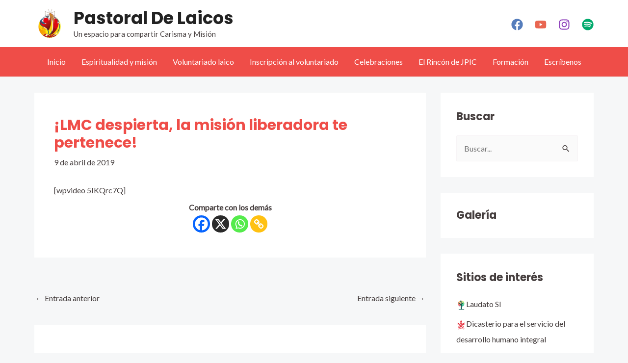

--- FILE ---
content_type: text/css
request_url: https://laicosmercedarios.mercedariasdelacaridad.org/wp-content/themes/astra-child/style.css?ver=6.8.3
body_size: 979
content:
/*
Theme Name: Astra Child
Theme URI: https://wpastra.com/
Template: astra
Author: Brainstorm Force
Author URI: https://wpastra.com/about/?utm_source=theme_preview&utm_medium=author_link&utm_campaign=astra_theme
Description: Astra is fast, fully customizable &amp; beautiful WordPress theme suitable for blog, personal portfolio, business website and WooCommerce storefront. It is very lightweight (less than 50KB on frontend) and offers unparalleled speed. Built with SEO in mind, Astra comes with Schema.org code integrated and is Native AMP ready so search engines will love your site. It offers special features and templates so it works perfectly with all page builders like Elementor, Beaver Builder, Visual Composer, SiteOrigin, Divi, etc. Some of the other features: # WooCommerce Ready # Responsive # RTL &amp; Translation Ready # Extendible with premium addons # Regularly updated # Designed, Developed, Maintained &amp; Supported by Brainstorm Force. Looking for a perfect base theme? Look no further. Astra is fast, fully customizable and WooCommerce ready theme that you can use for building any kind of website!
Tags: custom-menu,custom-logo,entertainment,one-column,two-columns,left-sidebar,e-commerce,right-sidebar,custom-colors,editor-style,featured-images,full-width-template,microformats,post-formats,rtl-language-support,theme-options,threaded-comments,translation-ready,blog
Version: 3.9.2.1664982889
Updated: 2022-10-05 17:14:49

*/

/* --- TÍTULO DE LA LISTA DE REPRODUCCIÓN --- */
.sr_it-playlist-title {
	display: none;
}

/* --- CONTENEDORES DE LAS ENTRADAS --- */
.ast-separate-container .ast-article-post, .ast-separate-container .ast-article-single {
	margin-bottom: 32px;
	padding: 3.00em 2.50em;
}

/* --- TÍTULO DE LA ENTRADA --- */
.entry-title, .entry-title a {
	color: #ef4d48;
}

/* --- IMAGEN DE LA ENTRADA --- */

.wp-post-image {
	width: 100%;
	height: 250px;
    object-fit: cover;
}

/* --- MENÚ PRINCIPAL --- */

.menu-link {
	color: #ffffff;
}

.menu-link:hover, .menu-link:focus {
	background: #ffffff;
	color: #000000;
}

.entry-content {
	text-align: justify;
}

/*--- CONTENIDO ---*/

.ast-separate-container #primary, .ast-separate-container.ast-left-sidebar #primary, .ast-separate-container.ast-right-sidebar #primary {
    margin: 2em 0;
    padding: 0;
}

#secondary {
    margin: 2em 0 2.5em;
}

.wpforms-submit{
	color: #000 !important;
}
.wpforms-submit:hover{
	color: #ffff !important;
}